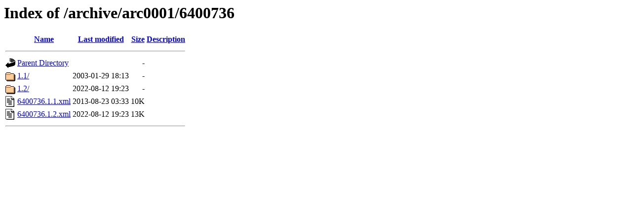

--- FILE ---
content_type: text/html;charset=ISO-8859-1
request_url: https://www.nodc.noaa.gov/archive/arc0001/6400736/?C=N;O=A
body_size: 483
content:
<!DOCTYPE HTML PUBLIC "-//W3C//DTD HTML 3.2 Final//EN">
<html>
 <head>
  <title>Index of /archive/arc0001/6400736</title>
 </head>
 <body>
<h1>Index of /archive/arc0001/6400736</h1>
  <table>
   <tr><th valign="top"><img src="/icons/blank.gif" alt="[ICO]"></th><th><a href="?C=N;O=D">Name</a></th><th><a href="?C=M;O=A">Last modified</a></th><th><a href="?C=S;O=A">Size</a></th><th><a href="?C=D;O=A">Description</a></th></tr>
   <tr><th colspan="5"><hr></th></tr>
<tr><td valign="top"><img src="/icons/back.gif" alt="[PARENTDIR]"></td><td><a href="/archive/arc0001/">Parent Directory</a></td><td>&nbsp;</td><td align="right">  - </td><td>&nbsp;</td></tr>
<tr><td valign="top"><img src="/icons/folder.gif" alt="[DIR]"></td><td><a href="1.1/">1.1/</a></td><td align="right">2003-01-29 18:13  </td><td align="right">  - </td><td>&nbsp;</td></tr>
<tr><td valign="top"><img src="/icons/folder.gif" alt="[DIR]"></td><td><a href="1.2/">1.2/</a></td><td align="right">2022-08-12 19:23  </td><td align="right">  - </td><td>&nbsp;</td></tr>
<tr><td valign="top"><img src="/icons/text.gif" alt="[TXT]"></td><td><a href="6400736.1.1.xml">6400736.1.1.xml</a></td><td align="right">2013-08-23 03:33  </td><td align="right"> 10K</td><td>&nbsp;</td></tr>
<tr><td valign="top"><img src="/icons/text.gif" alt="[TXT]"></td><td><a href="6400736.1.2.xml">6400736.1.2.xml</a></td><td align="right">2022-08-12 19:23  </td><td align="right"> 13K</td><td>&nbsp;</td></tr>
   <tr><th colspan="5"><hr></th></tr>
</table>
</body></html>
